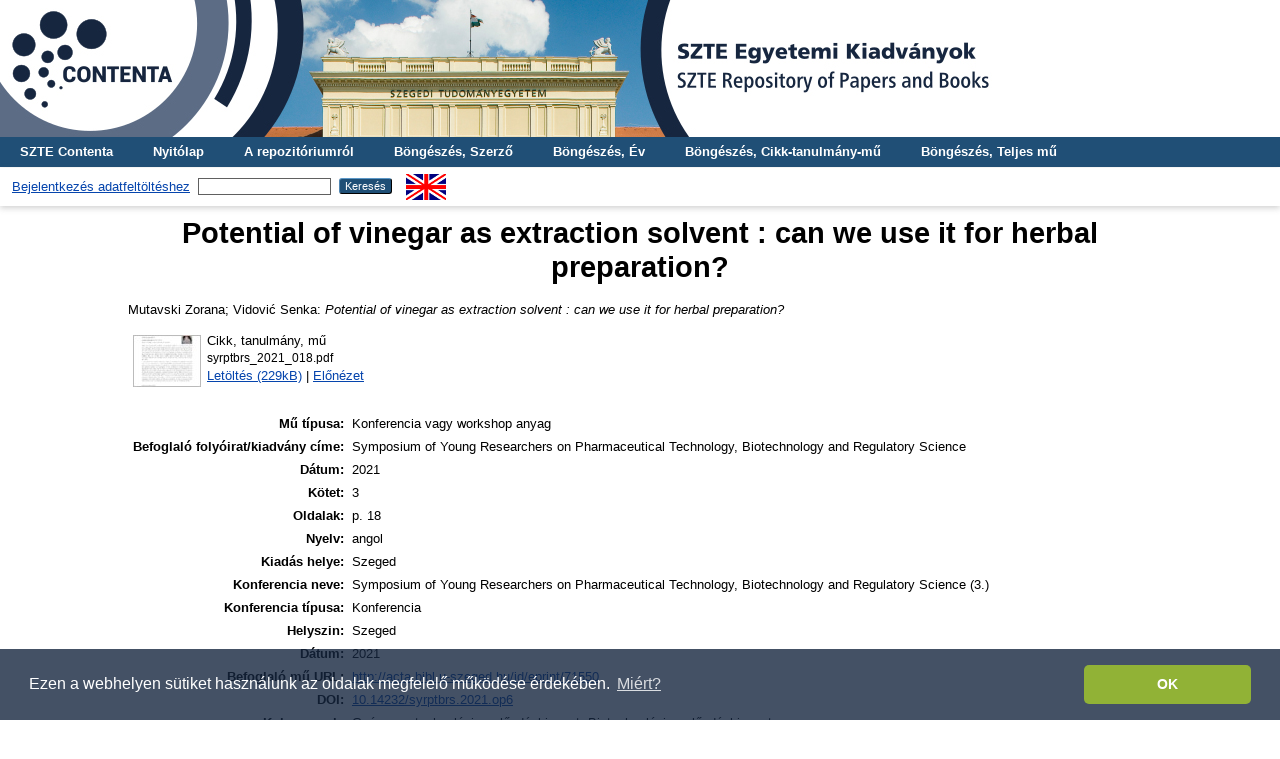

--- FILE ---
content_type: text/html; charset=utf-8
request_url: http://acta.bibl.u-szeged.hu/71609/
body_size: 5229
content:
<!DOCTYPE html PUBLIC "-//W3C//DTD XHTML 1.0 Transitional//EN" "http://www.w3.org/TR/xhtml1/DTD/xhtml1-transitional.dtd">
<html xmlns="http://www.w3.org/1999/xhtml">
  <head>
    <meta http-equiv="X-UA-Compatible" content="IE=edge" />
    <title> Potential of vinegar as extraction solvent : can we use it for herbal preparation?  - SZTE Egyetemi Kiadványok</title>
    <link rel="icon" href="/favicon.ico" type="image/x-icon" />
    <link rel="shortcut icon" href="/favicon.ico" type="image/x-icon" />
    <meta name="eprints.eprintid" content="71609" />
<meta name="eprints.rev_number" content="10" />
<meta name="eprints.eprint_status" content="archive" />
<meta name="eprints.userid" content="3" />
<meta name="eprints.dir" content="disk0/00/07/16/09" />
<meta name="eprints.datestamp" content="2021-01-20 08:57:18" />
<meta name="eprints.lastmod" content="2023-02-23 13:43:30" />
<meta name="eprints.status_changed" content="2021-01-20 08:57:18" />
<meta name="eprints.type" content="conference_item" />
<meta name="eprints.metadata_visibility" content="show" />
<meta name="eprints.creators_name" content="Mutavski, Zorana" />
<meta name="eprints.creators_name" content="Vidović, Senka" />
<meta name="eprints.title" content="Potential of vinegar as extraction solvent : can we use it for herbal preparation?" />
<meta name="eprints.event_title" content="Symposium of Young Researchers on Pharmaceutical Technology, Biotechnology and Regulatory Science (3.)" />
<meta name="eprints.subjects" content="3_0_0_0_0" />
<meta name="eprints.subjects" content="3_1_0_0_0" />
<meta name="eprints.full_text_status" content="public" />
<meta name="eprints.publication" content="Symposium of Young Researchers on Pharmaceutical Technology, Biotechnology and Regulatory Science" />
<meta name="eprints.language" content="eng" />
<meta name="eprints.language_old" content="angol" />
<meta name="eprints.date" content="2021" />
<meta name="eprints.volume" content="3" />
<meta name="eprints.place_of_pub" content="Szeged" />
<meta name="eprints.pagerange" content="18" />
<meta name="eprints.event_location" content="Szeged" />
<meta name="eprints.event_dates" content="2021" />
<meta name="eprints.event_type" content="conference" />
<meta name="eprints.related_url" content="http://acta.bibl.u-szeged.hu/id/eprint/71550" />
<meta name="eprints.doi_id" content="10.14232/syrptbrs.2021.op6" />
<meta name="eprints.keywords" content="Gyógyszertechnológia - előadáskivonat, Biotechnológia - előadáskivonat" />
<meta name="eprints.citation" content="   Mutavski Zorana;  Vidović Senka:   Potential of vinegar as extraction solvent : can we use it for herbal preparation?   " />
<meta name="eprints.document_url" content="http://acta.bibl.u-szeged.hu/71609/1/syrptbrs_2021_018.pdf" />
<link rel="schema.DC" href="http://purl.org/DC/elements/1.0/" />
<meta name="DC.relation" content="http://acta.bibl.u-szeged.hu/71609/" />
<meta name="DC.title" content="Potential of vinegar as extraction solvent : can we use it for herbal preparation?" />
<meta name="DC.creator" content=" Mutavski Zorana" />
<meta name="DC.creator" content=" Vidović Senka" />
<meta name="DC.subject" content="03. Orvos- és egészségtudomány" />
<meta name="DC.subject" content="03.01. Általános orvostudomány" />
<meta name="DC.date" content="2021" />
<meta name="DC.type" content="Konferencia vagy workshop anyag" />
<meta name="DC.type" content="NonPeerReviewed" />
<meta name="DC.format" content="part" />
<meta name="DC.language" content="hu" />
<meta name="DC.identifier" content="http://acta.bibl.u-szeged.hu/71609/1/syrptbrs_2021_018.pdf" />
<meta name="DC.identifier" content="   Mutavski Zorana;  Vidović Senka:   Potential of vinegar as extraction solvent : can we use it for herbal preparation?   " />
<meta name="DC.language" content="eng" />
<link rel="alternate" href="http://acta.bibl.u-szeged.hu/cgi/export/eprint/71609/Refer/acta-eprint-71609.refer" type="text/plain" title="Refer" />
<link rel="alternate" href="http://acta.bibl.u-szeged.hu/cgi/export/eprint/71609/EndNote/acta-eprint-71609.enw" type="text/plain; charset=utf-8" title="EndNote" />
<link rel="alternate" href="http://acta.bibl.u-szeged.hu/cgi/export/eprint/71609/MARC/acta-eprint-71609.txt" title="MARC" />
<link rel="alternate" href="http://acta.bibl.u-szeged.hu/cgi/export/eprint/71609/Text/acta-eprint-71609.txt" type="text/plain; charset=utf-8" title="ASCII Citation" />
<link rel="alternate" href="http://acta.bibl.u-szeged.hu/cgi/export/eprint/71609/DC/acta-eprint-71609.txt" type="text/plain; charset=utf-8" title="Dublin Core" />
<link rel="alternate" href="http://acta.bibl.u-szeged.hu/cgi/export/eprint/71609/HTML/acta-eprint-71609.html" type="text/html; charset=utf-8" title="HTML Citation" />
<link rel="alternate" href="http://acta.bibl.u-szeged.hu/cgi/export/eprint/71609/OAI_MARC/acta-eprint-71609.xml" type="text/xml" title="MARC - OAI Schema" />
<link rel="alternate" href="http://acta.bibl.u-szeged.hu/cgi/export/eprint/71609/COinS/acta-eprint-71609.txt" type="text/plain; charset=utf-8" title="OpenURL ContextObject in Span" />
<link rel="alternate" href="http://acta.bibl.u-szeged.hu/cgi/export/eprint/71609/RIS/acta-eprint-71609.ris" type="text/plain" title="Reference Manager" />
<link rel="Top" href="http://acta.bibl.u-szeged.hu/" />
    <link rel="Sword" href="http://acta.bibl.u-szeged.hu/sword-app/servicedocument" />
    <link rel="SwordDeposit" href="http://acta.bibl.u-szeged.hu/id/contents" />
    <link rel="Search" type="text/html" href="http://acta.bibl.u-szeged.hu/cgi/search" />
    <link rel="Search" type="application/opensearchdescription+xml" href="http://acta.bibl.u-szeged.hu/cgi/opensearchdescription" title="SZTE Egyetemi Kiadványok" />
    <script type="text/javascript" src="http://www.google.com/jsapi">
//padder
</script><script type="text/javascript">
// <![CDATA[
google.load("visualization", "1", {packages:["corechart", "geochart"]});
// ]]></script><script type="text/javascript">
// <![CDATA[
var eprints_http_root = "http://acta.bibl.u-szeged.hu";
var eprints_http_cgiroot = "http://acta.bibl.u-szeged.hu/cgi";
var eprints_oai_archive_id = "acta.bibl.u-szeged.hu";
var eprints_logged_in = false;
var eprints_logged_in_userid = 0; 
var eprints_logged_in_username = ""; 
var eprints_logged_in_usertype = ""; 
// ]]></script>
    <style type="text/css">.ep_logged_in { display: none }</style>
    <link rel="stylesheet" type="text/css" href="/style/auto-3.4.3.css" />
    <script type="text/javascript" src="/javascript/auto-3.4.3.js">
//padder
</script>
    <!--[if lte IE 6]>
        <link rel="stylesheet" type="text/css" href="/style/ie6.css" />
   <![endif]-->
    <meta name="Generator" content="EPrints 3.4.3" />
    <meta http-equiv="Content-Type" content="text/html; charset=UTF-8" />
    <meta http-equiv="Content-Language" content="hu" />
    
    <script>
  (function(i,s,o,g,r,a,m){i['GoogleAnalyticsObject']=r;i[r]=i[r]||function(){
  (i[r].q=i[r].q||[]).push(arguments)},i[r].l=1*new Date();a=s.createElement(o),
  m=s.getElementsByTagName(o)[0];a.async=1;a.src=g;m.parentNode.insertBefore(a,m)
  })(window,document,'script','https://www.google-analytics.com/analytics.js','ga');

  ga('create', 'UA-92510676-1', 'auto');
  ga('send', 'pageview');
</script>
<!-- Google tag (gtag.js) -->
<script src="https://www.googletagmanager.com/gtag/js?id=G-3SP3DCS4JZ">// <!-- No script --></script>
<script>
  window.dataLayer = window.dataLayer || [];
  function gtag(){dataLayer.push(arguments);}
  gtag('js', new Date());

  gtag('config', 'G-3SP3DCS4JZ');
</script>
<link rel="stylesheet" type="text/css" href="http://www.ek.szte.hu/wp-content/themes/idolcorp/css/cookieconsent.min.css" />
<script src="http://www.ek.szte.hu/wp-content/themes/idolcorp/js/cookieconsent.min.js">// <!-- No script --></script>
<script>
window.addEventListener("load", function(){
window.cookieconsent.initialise({
  "palette": {
    "popup": {
      "background": "rgba(22,38,63,0.8)" 
    },
    "button": {
      "background": "#91B236",
      "text": "#ffffff" 
    }
  },
  "theme": "classic",
  "content": {
    "message": "Ezen a webhelyen sütiket használunk az oldalak megfelelő működése érdekében.",
    "dismiss": "OK",
    "link": "Miért?",
    "href": "http://www.ek.szte.hu/adatvedelmi-torekveseinkrol/" 
  }
})});
</script>
  </head>
  <body class="erdzol">
    
    <div class="ep_tm_header ep_noprint">
		
		<a href="http://acta.bibl.u-szeged.hu/" title="SZTE Egyetemi Kiadványok">
		<div style="background-image: url(/images/acta.jpg); width: 100%; height: 137px; background-repeat: no-repeat; background-color: #ffffff;">
		</div>	  
		</a>
      
	  <!--<div class="ep_tm_site_logo">
        <a href="{$config{frontpage}}" title="{phrase('archive_name')}">
          <img alt="{phrase('archive_name')}" src="{$config{rel_path}}{$config{site_logo}}"/>
        </a>
      </div>-->
	  
      <ul class="ep_tm_menu">
        <li>
          <a href="http://contenta.bibl.u-szeged.hu">SZTE Contenta</a>
        </li>
        <li>
          <a href="https://acta.bibl.u-szeged.hu">Nyitólap</a>
        </li>
        <li>
          <a href="https://acta.bibl.u-szeged.hu/information.html">A repozitóriumról</a>
        </li>
        <li>
          <a href="https://acta.bibl.u-szeged.hu/view/creators/">Böngészés, Szerző</a>
        </li>
        <li>
          <a href="https://acta.bibl.u-szeged.hu/view/year/">Böngészés, Év</a>
        </li>
        <li>
          <a href="https://acta.bibl.u-szeged.hu/part_volume.html">Böngészés, Cikk-tanulmány-mű</a></li>
        <li>
          <a href="https://acta.bibl.u-szeged.hu/full_volume.html">Böngészés, Teljes mű</a>
        </li>
      </ul>
      <!--<ul class="ep_tm_menu">
        <li>
          <a href="{$config{http_url}}">
            <epc:phrase ref="template/navigation:home"/>
          </a>
        </li>
        <li>
          <a href="{$config{http_url}}/information.html">
            <epc:phrase ref="template/navigation:about"/>
          </a>
        </li>
            <li>
              <a href="{$config{http_url}}/view/year/">
                <epc:phrase ref="bin/generate_views:indextitleprefix"/>
                <epc:phrase ref="viewname_eprint_year"/>
              </a>
            </li>
            <li>
              <a href="{$config{http_url}}/view/journal_volume/">
                <epc:phrase ref="bin/generate_views:indextitleprefix"/>
                <epc:phrase ref="viewname_eprint_journal_volume"/>
              </a>
			<li>
              <a href="{$config{http_url}}/view/full_volume/">
                <epc:phrase ref="bin/generate_views:indextitleprefix"/>
                <epc:phrase ref="viewname_eprint_full_volume"/>
              </a>
            </li>
			 <li>
              <a href="{$config{http_url}}/view/creators/">
                <epc:phrase ref="bin/generate_views:indextitleprefix"/>
                <epc:phrase ref="viewname_eprint_creators"/>
              </a>
            </li>
      </ul>-->
      <table class="ep_tm_searchbar">
        <tr>
          <td align="center">
            <ul class="ep_tm_key_tools" id="ep_tm_menu_tools" role="toolbar"><li><a href="/cgi/users/home">Bejelentkezés adatfeltöltéshez</a></li></ul>
          </td>
          <td align="center" style="white-space: nowrap">
            
            <form method="get" accept-charset="utf-8" action="https://acta.bibl.u-szeged.hu/cgi/search" style="display:inline">
              <input class="ep_tm_searchbarbox" size="20" type="text" name="q" />
              <input class="ep_tm_searchbarbutton" value="Keresés" type="submit" name="_action_search" />
              <input type="hidden" name="_action_search" value="Search" />
              <input type="hidden" name="_order" value="bytitle" />
              <input type="hidden" name="basic_srchtype" value="ALL" />
              <input type="hidden" name="_satisfyall" value="ALL" />
            </form>
          </td>
	<td align="right">
		<div id="ep_tm_languages"><a href="/cgi/set_lang?lang=en&amp;referrer=http%3A%2F%2Facta.bibl.u-szeged.hu%2F71609%2F" title="English"><img src="/images/flags/en.png" align="top" border="0" alt="English" /></a></div>	
        </td>
	</tr>
      </table>
    </div>
    <div>
      <div class="ep_tm_page_content">
        <h1 class="ep_tm_pagetitle">
          

Potential of vinegar as extraction solvent : can we use it for herbal preparation?


        </h1>
        <div class="ep_summary_content"><div class="ep_summary_content_left"></div><div class="ep_summary_content_right"></div><div class="ep_summary_content_top"></div><div class="ep_summary_content_main">

  <p style="margin-bottom: 1em">
      
  </p>
  
  <p style="margin-bottom: 1em">
      
  </p>
  
  <p style="margin-bottom: 1em">
      
  </p>
  
  <p style="margin-bottom: 1em">
      
  </p>
  
  <p style="margin-bottom: 1em">
      
  </p>
  
  <p style="margin-bottom: 1em">
      
  </p>  
  
  <p style="margin-bottom: 1em">
      
    


    <span class="person_name"> Mutavski Zorana</span>;  <span class="person_name"> Vidović Senka</span>:
	

<!--<if test="date">(<print expr="date" opts="res=year"/>)</if>-->

<em>Potential of vinegar as extraction solvent : can we use it for herbal preparation?</em>



<!--<if test=" ! type.one_of( 'patent','thesis' )">
  <if test="ispublished.one_of('unpub', 'submitted', 'inpress')"> (<print expr="ispublished"/>)</if>
</if>-->


    
  </p>  
  
  <p style="margin-bottom: 1em">
      
  </p>  
  
  <p style="margin-bottom: 1em">
      
  </p>

  

  

    
  
    
      
      <table>
        
          <tr>
            <td valign="top" align="right"><a onfocus="EPJS_ShowPreview( event, 'doc_preview_413798', 'right' );" onblur="EPJS_HidePreview( event, 'doc_preview_413798', 'right' );" href="http://acta.bibl.u-szeged.hu/71609/1/syrptbrs_2021_018.pdf" class="ep_document_link" onmouseout="EPJS_HidePreview( event, 'doc_preview_413798', 'right' );" onmouseover="EPJS_ShowPreview( event, 'doc_preview_413798', 'right' );"><img class="ep_doc_icon" alt="[thumbnail of syrptbrs_2021_018.pdf]" src="http://acta.bibl.u-szeged.hu/71609/1.hassmallThumbnailVersion/syrptbrs_2021_018.pdf" border="0" /></a><div id="doc_preview_413798" class="ep_preview"><div><div><span><img class="ep_preview_image" id="doc_preview_413798_img" alt="" src="http://acta.bibl.u-szeged.hu/71609/1.haspreviewThumbnailVersion/syrptbrs_2021_018.pdf" border="0" /><div class="ep_preview_title">Előnézet</div></span></div></div></div></td>
            <td valign="top">
              

<!-- document citation -->


<span class="ep_document_citation">
<span class="document_format">Cikk, tanulmány, mű</span>
<br /><span class="document_filename">syrptbrs_2021_018.pdf</span>



</span>

<br />
              <a href="http://acta.bibl.u-szeged.hu/71609/1/syrptbrs_2021_018.pdf" class="ep_document_link">Letöltés (229kB)</a>
              
			  
			  | <a href="http://acta.bibl.u-szeged.hu/71609/1.haslightboxThumbnailVersion/syrptbrs_2021_018.pdf" rel="lightbox[docs] nofollow">Előnézet</a>
			  
			  
              
  
              <ul>
              
              </ul>
            </td>
          </tr>
        
      </table>
    

  
<!--
  <epc:if test="official_url">
    <div style="margin-bottom: 1em">
      <epc:phrase ref="eprint_fieldname_official_url"/>: <epc:print expr="official_url" />
    </div>
  </epc:if>
-->
  
   <table style="margin-bottom: 1em; margin-top: 1em;" cellpadding="3">
    <tr>
      <th align="right">Mű típusa:</th>
      <td>
        Konferencia vagy workshop anyag
        <!--<epc:if test="type = 'conference_item'">(<epc:print expr="pres_type" />)</epc:if>-->
        
        
      </td>
    </tr>
    
    
      
    
      
    
      
    
      
    
      
    
      
    
      
        <tr>
          <th align="right">Befoglaló folyóirat/kiadvány címe:</th>
          <td valign="top">Symposium of Young Researchers on Pharmaceutical Technology, Biotechnology and Regulatory Science</td>
        </tr>
      
    
      
    
      
        <tr>
          <th align="right">Dátum:</th>
          <td valign="top">2021</td>
        </tr>
      
    
      
        <tr>
          <th align="right">Kötet:</th>
          <td valign="top">3</td>
        </tr>
      
    
      
    
      
    
      
    
      
        <tr>
          <th align="right">Oldalak:</th>
          <td valign="top">p. 18</td>
        </tr>
      
    
      
    
      
    
      
    
      
    
      
    
      
        <tr>
          <th align="right">Nyelv:</th>
          <td valign="top">angol</td>
        </tr>
      
    
      
    
      
    
      
    
      
    
      
        <tr>
          <th align="right">Kiadás helye:</th>
          <td valign="top">Szeged</td>
        </tr>
      
    
      
        <tr>
          <th align="right">Konferencia neve:</th>
          <td valign="top">Symposium of Young Researchers on Pharmaceutical Technology, Biotechnology and Regulatory Science (3.)</td>
        </tr>
      
    
      
        <tr>
          <th align="right">Konferencia típusa:</th>
          <td valign="top">Konferencia</td>
        </tr>
      
    
      
        <tr>
          <th align="right">Helyszin:</th>
          <td valign="top">Szeged</td>
        </tr>
      
    
      
        <tr>
          <th align="right">Dátum:</th>
          <td valign="top">2021</td>
        </tr>
      
    
      
    
      
        <tr>
          <th align="right">Befoglaló mű URL:</th>
          <td valign="top"><a href="http://acta.bibl.u-szeged.hu/id/eprint/71550">http://acta.bibl.u-szeged.hu/id/eprint/71550</a></td>
        </tr>
      
    
      
        <tr>
          <th align="right">DOI:</th>
          <td valign="top"><a href="https://doi.org/10.14232/syrptbrs.2021.op6" target="_blank">10.14232/syrptbrs.2021.op6</a></td>
        </tr>
      
    
      
        <tr>
          <th align="right">Kulcsszavak:</th>
          <td valign="top">Gyógyszertechnológia - előadáskivonat, Biotechnológia - előadáskivonat</td>
        </tr>
      
    
      
    
      
    
      
    
      
        <tr>
          <th align="right">Szakterület:</th>
          <td valign="top"><a href="http://acta.bibl.u-szeged.hu/view/subjects/3=5F0=5F0=5F0=5F0.html">03. Orvos- és egészségtudomány</a><br /><a href="http://acta.bibl.u-szeged.hu/view/subjects/3=5F0=5F0=5F0=5F0.html">03. Orvos- és egészségtudomány</a> &gt; <a href="http://acta.bibl.u-szeged.hu/view/subjects/3=5F1=5F0=5F0=5F0.html">03.01. Általános orvostudomány</a></td>
        </tr>
      
    
      
        <tr>
          <th align="right">Feltöltés dátuma:</th>
          <td valign="top">2021. jan. 20. 08:57</td>
        </tr>
      
    
      
        <tr>
          <th align="right">Utolsó módosítás:</th>
          <td valign="top">2023. feb. 23. 13:43</td>
        </tr>
      
    
    <tr>
      <th align="right">URI:</th>
      <td valign="top"><a href="http://acta.bibl.u-szeged.hu/id/eprint/71609">http://acta.bibl.u-szeged.hu/id/eprint/71609</a></td>
    </tr>
  </table>

  
  

  
    Bővebben:
    <table class="ep_summary_page_actions">
    
      <tr>
        <td><a href="/cgi/users/home?screen=EPrint%3A%3AView&amp;eprintid=71609"><img src="/style/images/action_view.png" alt="Tétel nézet" class="ep_form_action_icon" role="button" /></a></td>
        <td>Tétel nézet</td>
      </tr>
    
    </table>
  

</div><div class="ep_summary_content_bottom"></div><div class="ep_summary_content_after"></div></div>
      </div>
    </div>
    <div class="ep_tm_footer ep_noprint">
      <div class="ep_tm_eprints_logo">
        <a href="http://eprints.org/software/">
          <img alt="EPrints Logo" src="/images/eprintslogo.gif" />
        </a>
        <a href="http://www.base-search.net/" target="_blank"> 
          <img alt="Bielefeld Academic Search Engine" title="Bielefeld Academic Search Engine" src="/images/logo_base.gif" />
        </a>
        <a href="https://www.mtmt.hu/minositett_repozitoriumok" target="_blank">
          <img alt="MTMT Minősített Repozitórium" title="MTMT Minősített Repozitórium" src="/images/mtmt.jpg" width="100" height="100" />
        </a>
      </div>
      <div>Itt kérhet technikai vagy tartalmi segítséget: <a href="mailto:contenta@ek.szte.hu">contenta AT ek.szte.hu</a> <br />SZTE Egyetemi Kiadványok is powered by <em><a href="http://eprints.org/software/">EPrints 3</a></em> which is developed by the <a href="http://www.ecs.soton.ac.uk/">School of Electronics and Computer Science</a> at the University of Southampton. <a href="https://acta.bibl.u-szeged.hu/eprints/">More information and software credits</a>.</div>
    </div>
  </body>
</html>